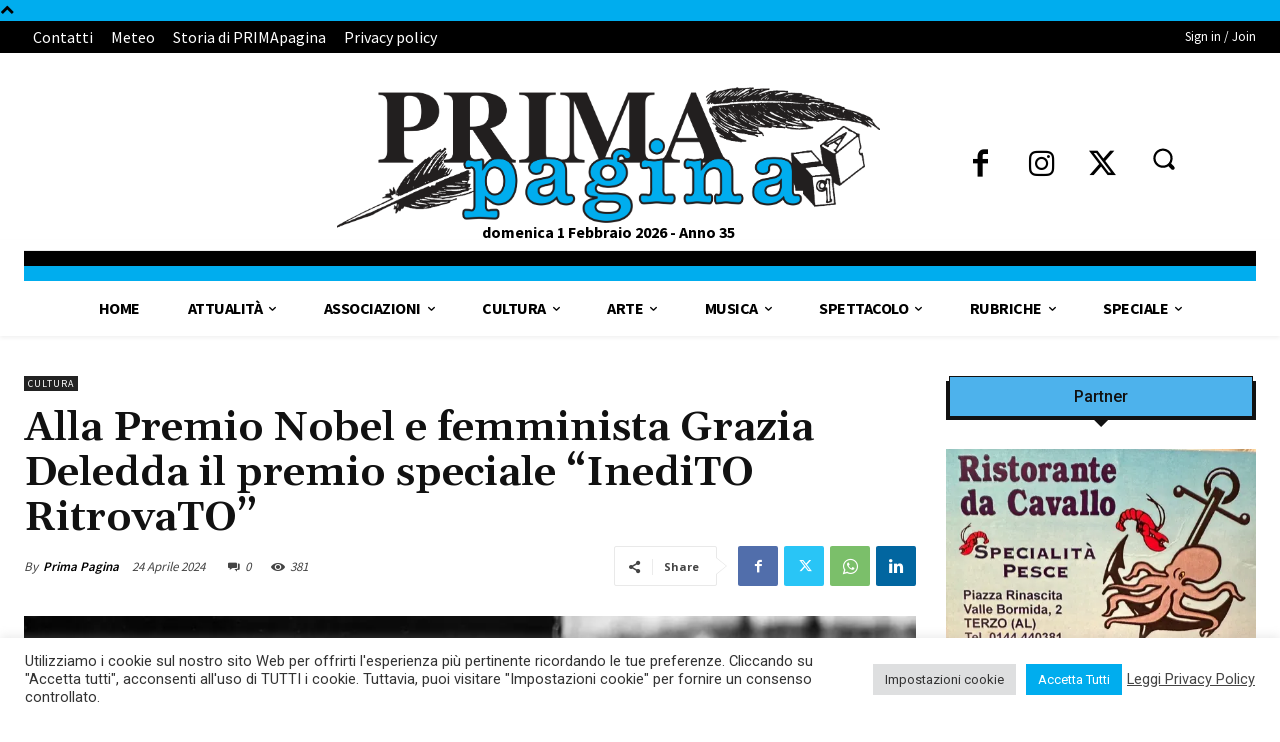

--- FILE ---
content_type: text/html; charset=utf-8
request_url: https://www.google.com/recaptcha/api2/anchor?ar=1&k=6Ldz-s4UAAAAAJZ8W9G8B65gi9XaWIJt6KSx30GA&co=aHR0cHM6Ly93d3cucHJpbWEtcGFnaW5hLmNvbTo0NDM.&hl=en&v=N67nZn4AqZkNcbeMu4prBgzg&size=invisible&anchor-ms=20000&execute-ms=30000&cb=t4ciajvjmmog
body_size: 48624
content:
<!DOCTYPE HTML><html dir="ltr" lang="en"><head><meta http-equiv="Content-Type" content="text/html; charset=UTF-8">
<meta http-equiv="X-UA-Compatible" content="IE=edge">
<title>reCAPTCHA</title>
<style type="text/css">
/* cyrillic-ext */
@font-face {
  font-family: 'Roboto';
  font-style: normal;
  font-weight: 400;
  font-stretch: 100%;
  src: url(//fonts.gstatic.com/s/roboto/v48/KFO7CnqEu92Fr1ME7kSn66aGLdTylUAMa3GUBHMdazTgWw.woff2) format('woff2');
  unicode-range: U+0460-052F, U+1C80-1C8A, U+20B4, U+2DE0-2DFF, U+A640-A69F, U+FE2E-FE2F;
}
/* cyrillic */
@font-face {
  font-family: 'Roboto';
  font-style: normal;
  font-weight: 400;
  font-stretch: 100%;
  src: url(//fonts.gstatic.com/s/roboto/v48/KFO7CnqEu92Fr1ME7kSn66aGLdTylUAMa3iUBHMdazTgWw.woff2) format('woff2');
  unicode-range: U+0301, U+0400-045F, U+0490-0491, U+04B0-04B1, U+2116;
}
/* greek-ext */
@font-face {
  font-family: 'Roboto';
  font-style: normal;
  font-weight: 400;
  font-stretch: 100%;
  src: url(//fonts.gstatic.com/s/roboto/v48/KFO7CnqEu92Fr1ME7kSn66aGLdTylUAMa3CUBHMdazTgWw.woff2) format('woff2');
  unicode-range: U+1F00-1FFF;
}
/* greek */
@font-face {
  font-family: 'Roboto';
  font-style: normal;
  font-weight: 400;
  font-stretch: 100%;
  src: url(//fonts.gstatic.com/s/roboto/v48/KFO7CnqEu92Fr1ME7kSn66aGLdTylUAMa3-UBHMdazTgWw.woff2) format('woff2');
  unicode-range: U+0370-0377, U+037A-037F, U+0384-038A, U+038C, U+038E-03A1, U+03A3-03FF;
}
/* math */
@font-face {
  font-family: 'Roboto';
  font-style: normal;
  font-weight: 400;
  font-stretch: 100%;
  src: url(//fonts.gstatic.com/s/roboto/v48/KFO7CnqEu92Fr1ME7kSn66aGLdTylUAMawCUBHMdazTgWw.woff2) format('woff2');
  unicode-range: U+0302-0303, U+0305, U+0307-0308, U+0310, U+0312, U+0315, U+031A, U+0326-0327, U+032C, U+032F-0330, U+0332-0333, U+0338, U+033A, U+0346, U+034D, U+0391-03A1, U+03A3-03A9, U+03B1-03C9, U+03D1, U+03D5-03D6, U+03F0-03F1, U+03F4-03F5, U+2016-2017, U+2034-2038, U+203C, U+2040, U+2043, U+2047, U+2050, U+2057, U+205F, U+2070-2071, U+2074-208E, U+2090-209C, U+20D0-20DC, U+20E1, U+20E5-20EF, U+2100-2112, U+2114-2115, U+2117-2121, U+2123-214F, U+2190, U+2192, U+2194-21AE, U+21B0-21E5, U+21F1-21F2, U+21F4-2211, U+2213-2214, U+2216-22FF, U+2308-230B, U+2310, U+2319, U+231C-2321, U+2336-237A, U+237C, U+2395, U+239B-23B7, U+23D0, U+23DC-23E1, U+2474-2475, U+25AF, U+25B3, U+25B7, U+25BD, U+25C1, U+25CA, U+25CC, U+25FB, U+266D-266F, U+27C0-27FF, U+2900-2AFF, U+2B0E-2B11, U+2B30-2B4C, U+2BFE, U+3030, U+FF5B, U+FF5D, U+1D400-1D7FF, U+1EE00-1EEFF;
}
/* symbols */
@font-face {
  font-family: 'Roboto';
  font-style: normal;
  font-weight: 400;
  font-stretch: 100%;
  src: url(//fonts.gstatic.com/s/roboto/v48/KFO7CnqEu92Fr1ME7kSn66aGLdTylUAMaxKUBHMdazTgWw.woff2) format('woff2');
  unicode-range: U+0001-000C, U+000E-001F, U+007F-009F, U+20DD-20E0, U+20E2-20E4, U+2150-218F, U+2190, U+2192, U+2194-2199, U+21AF, U+21E6-21F0, U+21F3, U+2218-2219, U+2299, U+22C4-22C6, U+2300-243F, U+2440-244A, U+2460-24FF, U+25A0-27BF, U+2800-28FF, U+2921-2922, U+2981, U+29BF, U+29EB, U+2B00-2BFF, U+4DC0-4DFF, U+FFF9-FFFB, U+10140-1018E, U+10190-1019C, U+101A0, U+101D0-101FD, U+102E0-102FB, U+10E60-10E7E, U+1D2C0-1D2D3, U+1D2E0-1D37F, U+1F000-1F0FF, U+1F100-1F1AD, U+1F1E6-1F1FF, U+1F30D-1F30F, U+1F315, U+1F31C, U+1F31E, U+1F320-1F32C, U+1F336, U+1F378, U+1F37D, U+1F382, U+1F393-1F39F, U+1F3A7-1F3A8, U+1F3AC-1F3AF, U+1F3C2, U+1F3C4-1F3C6, U+1F3CA-1F3CE, U+1F3D4-1F3E0, U+1F3ED, U+1F3F1-1F3F3, U+1F3F5-1F3F7, U+1F408, U+1F415, U+1F41F, U+1F426, U+1F43F, U+1F441-1F442, U+1F444, U+1F446-1F449, U+1F44C-1F44E, U+1F453, U+1F46A, U+1F47D, U+1F4A3, U+1F4B0, U+1F4B3, U+1F4B9, U+1F4BB, U+1F4BF, U+1F4C8-1F4CB, U+1F4D6, U+1F4DA, U+1F4DF, U+1F4E3-1F4E6, U+1F4EA-1F4ED, U+1F4F7, U+1F4F9-1F4FB, U+1F4FD-1F4FE, U+1F503, U+1F507-1F50B, U+1F50D, U+1F512-1F513, U+1F53E-1F54A, U+1F54F-1F5FA, U+1F610, U+1F650-1F67F, U+1F687, U+1F68D, U+1F691, U+1F694, U+1F698, U+1F6AD, U+1F6B2, U+1F6B9-1F6BA, U+1F6BC, U+1F6C6-1F6CF, U+1F6D3-1F6D7, U+1F6E0-1F6EA, U+1F6F0-1F6F3, U+1F6F7-1F6FC, U+1F700-1F7FF, U+1F800-1F80B, U+1F810-1F847, U+1F850-1F859, U+1F860-1F887, U+1F890-1F8AD, U+1F8B0-1F8BB, U+1F8C0-1F8C1, U+1F900-1F90B, U+1F93B, U+1F946, U+1F984, U+1F996, U+1F9E9, U+1FA00-1FA6F, U+1FA70-1FA7C, U+1FA80-1FA89, U+1FA8F-1FAC6, U+1FACE-1FADC, U+1FADF-1FAE9, U+1FAF0-1FAF8, U+1FB00-1FBFF;
}
/* vietnamese */
@font-face {
  font-family: 'Roboto';
  font-style: normal;
  font-weight: 400;
  font-stretch: 100%;
  src: url(//fonts.gstatic.com/s/roboto/v48/KFO7CnqEu92Fr1ME7kSn66aGLdTylUAMa3OUBHMdazTgWw.woff2) format('woff2');
  unicode-range: U+0102-0103, U+0110-0111, U+0128-0129, U+0168-0169, U+01A0-01A1, U+01AF-01B0, U+0300-0301, U+0303-0304, U+0308-0309, U+0323, U+0329, U+1EA0-1EF9, U+20AB;
}
/* latin-ext */
@font-face {
  font-family: 'Roboto';
  font-style: normal;
  font-weight: 400;
  font-stretch: 100%;
  src: url(//fonts.gstatic.com/s/roboto/v48/KFO7CnqEu92Fr1ME7kSn66aGLdTylUAMa3KUBHMdazTgWw.woff2) format('woff2');
  unicode-range: U+0100-02BA, U+02BD-02C5, U+02C7-02CC, U+02CE-02D7, U+02DD-02FF, U+0304, U+0308, U+0329, U+1D00-1DBF, U+1E00-1E9F, U+1EF2-1EFF, U+2020, U+20A0-20AB, U+20AD-20C0, U+2113, U+2C60-2C7F, U+A720-A7FF;
}
/* latin */
@font-face {
  font-family: 'Roboto';
  font-style: normal;
  font-weight: 400;
  font-stretch: 100%;
  src: url(//fonts.gstatic.com/s/roboto/v48/KFO7CnqEu92Fr1ME7kSn66aGLdTylUAMa3yUBHMdazQ.woff2) format('woff2');
  unicode-range: U+0000-00FF, U+0131, U+0152-0153, U+02BB-02BC, U+02C6, U+02DA, U+02DC, U+0304, U+0308, U+0329, U+2000-206F, U+20AC, U+2122, U+2191, U+2193, U+2212, U+2215, U+FEFF, U+FFFD;
}
/* cyrillic-ext */
@font-face {
  font-family: 'Roboto';
  font-style: normal;
  font-weight: 500;
  font-stretch: 100%;
  src: url(//fonts.gstatic.com/s/roboto/v48/KFO7CnqEu92Fr1ME7kSn66aGLdTylUAMa3GUBHMdazTgWw.woff2) format('woff2');
  unicode-range: U+0460-052F, U+1C80-1C8A, U+20B4, U+2DE0-2DFF, U+A640-A69F, U+FE2E-FE2F;
}
/* cyrillic */
@font-face {
  font-family: 'Roboto';
  font-style: normal;
  font-weight: 500;
  font-stretch: 100%;
  src: url(//fonts.gstatic.com/s/roboto/v48/KFO7CnqEu92Fr1ME7kSn66aGLdTylUAMa3iUBHMdazTgWw.woff2) format('woff2');
  unicode-range: U+0301, U+0400-045F, U+0490-0491, U+04B0-04B1, U+2116;
}
/* greek-ext */
@font-face {
  font-family: 'Roboto';
  font-style: normal;
  font-weight: 500;
  font-stretch: 100%;
  src: url(//fonts.gstatic.com/s/roboto/v48/KFO7CnqEu92Fr1ME7kSn66aGLdTylUAMa3CUBHMdazTgWw.woff2) format('woff2');
  unicode-range: U+1F00-1FFF;
}
/* greek */
@font-face {
  font-family: 'Roboto';
  font-style: normal;
  font-weight: 500;
  font-stretch: 100%;
  src: url(//fonts.gstatic.com/s/roboto/v48/KFO7CnqEu92Fr1ME7kSn66aGLdTylUAMa3-UBHMdazTgWw.woff2) format('woff2');
  unicode-range: U+0370-0377, U+037A-037F, U+0384-038A, U+038C, U+038E-03A1, U+03A3-03FF;
}
/* math */
@font-face {
  font-family: 'Roboto';
  font-style: normal;
  font-weight: 500;
  font-stretch: 100%;
  src: url(//fonts.gstatic.com/s/roboto/v48/KFO7CnqEu92Fr1ME7kSn66aGLdTylUAMawCUBHMdazTgWw.woff2) format('woff2');
  unicode-range: U+0302-0303, U+0305, U+0307-0308, U+0310, U+0312, U+0315, U+031A, U+0326-0327, U+032C, U+032F-0330, U+0332-0333, U+0338, U+033A, U+0346, U+034D, U+0391-03A1, U+03A3-03A9, U+03B1-03C9, U+03D1, U+03D5-03D6, U+03F0-03F1, U+03F4-03F5, U+2016-2017, U+2034-2038, U+203C, U+2040, U+2043, U+2047, U+2050, U+2057, U+205F, U+2070-2071, U+2074-208E, U+2090-209C, U+20D0-20DC, U+20E1, U+20E5-20EF, U+2100-2112, U+2114-2115, U+2117-2121, U+2123-214F, U+2190, U+2192, U+2194-21AE, U+21B0-21E5, U+21F1-21F2, U+21F4-2211, U+2213-2214, U+2216-22FF, U+2308-230B, U+2310, U+2319, U+231C-2321, U+2336-237A, U+237C, U+2395, U+239B-23B7, U+23D0, U+23DC-23E1, U+2474-2475, U+25AF, U+25B3, U+25B7, U+25BD, U+25C1, U+25CA, U+25CC, U+25FB, U+266D-266F, U+27C0-27FF, U+2900-2AFF, U+2B0E-2B11, U+2B30-2B4C, U+2BFE, U+3030, U+FF5B, U+FF5D, U+1D400-1D7FF, U+1EE00-1EEFF;
}
/* symbols */
@font-face {
  font-family: 'Roboto';
  font-style: normal;
  font-weight: 500;
  font-stretch: 100%;
  src: url(//fonts.gstatic.com/s/roboto/v48/KFO7CnqEu92Fr1ME7kSn66aGLdTylUAMaxKUBHMdazTgWw.woff2) format('woff2');
  unicode-range: U+0001-000C, U+000E-001F, U+007F-009F, U+20DD-20E0, U+20E2-20E4, U+2150-218F, U+2190, U+2192, U+2194-2199, U+21AF, U+21E6-21F0, U+21F3, U+2218-2219, U+2299, U+22C4-22C6, U+2300-243F, U+2440-244A, U+2460-24FF, U+25A0-27BF, U+2800-28FF, U+2921-2922, U+2981, U+29BF, U+29EB, U+2B00-2BFF, U+4DC0-4DFF, U+FFF9-FFFB, U+10140-1018E, U+10190-1019C, U+101A0, U+101D0-101FD, U+102E0-102FB, U+10E60-10E7E, U+1D2C0-1D2D3, U+1D2E0-1D37F, U+1F000-1F0FF, U+1F100-1F1AD, U+1F1E6-1F1FF, U+1F30D-1F30F, U+1F315, U+1F31C, U+1F31E, U+1F320-1F32C, U+1F336, U+1F378, U+1F37D, U+1F382, U+1F393-1F39F, U+1F3A7-1F3A8, U+1F3AC-1F3AF, U+1F3C2, U+1F3C4-1F3C6, U+1F3CA-1F3CE, U+1F3D4-1F3E0, U+1F3ED, U+1F3F1-1F3F3, U+1F3F5-1F3F7, U+1F408, U+1F415, U+1F41F, U+1F426, U+1F43F, U+1F441-1F442, U+1F444, U+1F446-1F449, U+1F44C-1F44E, U+1F453, U+1F46A, U+1F47D, U+1F4A3, U+1F4B0, U+1F4B3, U+1F4B9, U+1F4BB, U+1F4BF, U+1F4C8-1F4CB, U+1F4D6, U+1F4DA, U+1F4DF, U+1F4E3-1F4E6, U+1F4EA-1F4ED, U+1F4F7, U+1F4F9-1F4FB, U+1F4FD-1F4FE, U+1F503, U+1F507-1F50B, U+1F50D, U+1F512-1F513, U+1F53E-1F54A, U+1F54F-1F5FA, U+1F610, U+1F650-1F67F, U+1F687, U+1F68D, U+1F691, U+1F694, U+1F698, U+1F6AD, U+1F6B2, U+1F6B9-1F6BA, U+1F6BC, U+1F6C6-1F6CF, U+1F6D3-1F6D7, U+1F6E0-1F6EA, U+1F6F0-1F6F3, U+1F6F7-1F6FC, U+1F700-1F7FF, U+1F800-1F80B, U+1F810-1F847, U+1F850-1F859, U+1F860-1F887, U+1F890-1F8AD, U+1F8B0-1F8BB, U+1F8C0-1F8C1, U+1F900-1F90B, U+1F93B, U+1F946, U+1F984, U+1F996, U+1F9E9, U+1FA00-1FA6F, U+1FA70-1FA7C, U+1FA80-1FA89, U+1FA8F-1FAC6, U+1FACE-1FADC, U+1FADF-1FAE9, U+1FAF0-1FAF8, U+1FB00-1FBFF;
}
/* vietnamese */
@font-face {
  font-family: 'Roboto';
  font-style: normal;
  font-weight: 500;
  font-stretch: 100%;
  src: url(//fonts.gstatic.com/s/roboto/v48/KFO7CnqEu92Fr1ME7kSn66aGLdTylUAMa3OUBHMdazTgWw.woff2) format('woff2');
  unicode-range: U+0102-0103, U+0110-0111, U+0128-0129, U+0168-0169, U+01A0-01A1, U+01AF-01B0, U+0300-0301, U+0303-0304, U+0308-0309, U+0323, U+0329, U+1EA0-1EF9, U+20AB;
}
/* latin-ext */
@font-face {
  font-family: 'Roboto';
  font-style: normal;
  font-weight: 500;
  font-stretch: 100%;
  src: url(//fonts.gstatic.com/s/roboto/v48/KFO7CnqEu92Fr1ME7kSn66aGLdTylUAMa3KUBHMdazTgWw.woff2) format('woff2');
  unicode-range: U+0100-02BA, U+02BD-02C5, U+02C7-02CC, U+02CE-02D7, U+02DD-02FF, U+0304, U+0308, U+0329, U+1D00-1DBF, U+1E00-1E9F, U+1EF2-1EFF, U+2020, U+20A0-20AB, U+20AD-20C0, U+2113, U+2C60-2C7F, U+A720-A7FF;
}
/* latin */
@font-face {
  font-family: 'Roboto';
  font-style: normal;
  font-weight: 500;
  font-stretch: 100%;
  src: url(//fonts.gstatic.com/s/roboto/v48/KFO7CnqEu92Fr1ME7kSn66aGLdTylUAMa3yUBHMdazQ.woff2) format('woff2');
  unicode-range: U+0000-00FF, U+0131, U+0152-0153, U+02BB-02BC, U+02C6, U+02DA, U+02DC, U+0304, U+0308, U+0329, U+2000-206F, U+20AC, U+2122, U+2191, U+2193, U+2212, U+2215, U+FEFF, U+FFFD;
}
/* cyrillic-ext */
@font-face {
  font-family: 'Roboto';
  font-style: normal;
  font-weight: 900;
  font-stretch: 100%;
  src: url(//fonts.gstatic.com/s/roboto/v48/KFO7CnqEu92Fr1ME7kSn66aGLdTylUAMa3GUBHMdazTgWw.woff2) format('woff2');
  unicode-range: U+0460-052F, U+1C80-1C8A, U+20B4, U+2DE0-2DFF, U+A640-A69F, U+FE2E-FE2F;
}
/* cyrillic */
@font-face {
  font-family: 'Roboto';
  font-style: normal;
  font-weight: 900;
  font-stretch: 100%;
  src: url(//fonts.gstatic.com/s/roboto/v48/KFO7CnqEu92Fr1ME7kSn66aGLdTylUAMa3iUBHMdazTgWw.woff2) format('woff2');
  unicode-range: U+0301, U+0400-045F, U+0490-0491, U+04B0-04B1, U+2116;
}
/* greek-ext */
@font-face {
  font-family: 'Roboto';
  font-style: normal;
  font-weight: 900;
  font-stretch: 100%;
  src: url(//fonts.gstatic.com/s/roboto/v48/KFO7CnqEu92Fr1ME7kSn66aGLdTylUAMa3CUBHMdazTgWw.woff2) format('woff2');
  unicode-range: U+1F00-1FFF;
}
/* greek */
@font-face {
  font-family: 'Roboto';
  font-style: normal;
  font-weight: 900;
  font-stretch: 100%;
  src: url(//fonts.gstatic.com/s/roboto/v48/KFO7CnqEu92Fr1ME7kSn66aGLdTylUAMa3-UBHMdazTgWw.woff2) format('woff2');
  unicode-range: U+0370-0377, U+037A-037F, U+0384-038A, U+038C, U+038E-03A1, U+03A3-03FF;
}
/* math */
@font-face {
  font-family: 'Roboto';
  font-style: normal;
  font-weight: 900;
  font-stretch: 100%;
  src: url(//fonts.gstatic.com/s/roboto/v48/KFO7CnqEu92Fr1ME7kSn66aGLdTylUAMawCUBHMdazTgWw.woff2) format('woff2');
  unicode-range: U+0302-0303, U+0305, U+0307-0308, U+0310, U+0312, U+0315, U+031A, U+0326-0327, U+032C, U+032F-0330, U+0332-0333, U+0338, U+033A, U+0346, U+034D, U+0391-03A1, U+03A3-03A9, U+03B1-03C9, U+03D1, U+03D5-03D6, U+03F0-03F1, U+03F4-03F5, U+2016-2017, U+2034-2038, U+203C, U+2040, U+2043, U+2047, U+2050, U+2057, U+205F, U+2070-2071, U+2074-208E, U+2090-209C, U+20D0-20DC, U+20E1, U+20E5-20EF, U+2100-2112, U+2114-2115, U+2117-2121, U+2123-214F, U+2190, U+2192, U+2194-21AE, U+21B0-21E5, U+21F1-21F2, U+21F4-2211, U+2213-2214, U+2216-22FF, U+2308-230B, U+2310, U+2319, U+231C-2321, U+2336-237A, U+237C, U+2395, U+239B-23B7, U+23D0, U+23DC-23E1, U+2474-2475, U+25AF, U+25B3, U+25B7, U+25BD, U+25C1, U+25CA, U+25CC, U+25FB, U+266D-266F, U+27C0-27FF, U+2900-2AFF, U+2B0E-2B11, U+2B30-2B4C, U+2BFE, U+3030, U+FF5B, U+FF5D, U+1D400-1D7FF, U+1EE00-1EEFF;
}
/* symbols */
@font-face {
  font-family: 'Roboto';
  font-style: normal;
  font-weight: 900;
  font-stretch: 100%;
  src: url(//fonts.gstatic.com/s/roboto/v48/KFO7CnqEu92Fr1ME7kSn66aGLdTylUAMaxKUBHMdazTgWw.woff2) format('woff2');
  unicode-range: U+0001-000C, U+000E-001F, U+007F-009F, U+20DD-20E0, U+20E2-20E4, U+2150-218F, U+2190, U+2192, U+2194-2199, U+21AF, U+21E6-21F0, U+21F3, U+2218-2219, U+2299, U+22C4-22C6, U+2300-243F, U+2440-244A, U+2460-24FF, U+25A0-27BF, U+2800-28FF, U+2921-2922, U+2981, U+29BF, U+29EB, U+2B00-2BFF, U+4DC0-4DFF, U+FFF9-FFFB, U+10140-1018E, U+10190-1019C, U+101A0, U+101D0-101FD, U+102E0-102FB, U+10E60-10E7E, U+1D2C0-1D2D3, U+1D2E0-1D37F, U+1F000-1F0FF, U+1F100-1F1AD, U+1F1E6-1F1FF, U+1F30D-1F30F, U+1F315, U+1F31C, U+1F31E, U+1F320-1F32C, U+1F336, U+1F378, U+1F37D, U+1F382, U+1F393-1F39F, U+1F3A7-1F3A8, U+1F3AC-1F3AF, U+1F3C2, U+1F3C4-1F3C6, U+1F3CA-1F3CE, U+1F3D4-1F3E0, U+1F3ED, U+1F3F1-1F3F3, U+1F3F5-1F3F7, U+1F408, U+1F415, U+1F41F, U+1F426, U+1F43F, U+1F441-1F442, U+1F444, U+1F446-1F449, U+1F44C-1F44E, U+1F453, U+1F46A, U+1F47D, U+1F4A3, U+1F4B0, U+1F4B3, U+1F4B9, U+1F4BB, U+1F4BF, U+1F4C8-1F4CB, U+1F4D6, U+1F4DA, U+1F4DF, U+1F4E3-1F4E6, U+1F4EA-1F4ED, U+1F4F7, U+1F4F9-1F4FB, U+1F4FD-1F4FE, U+1F503, U+1F507-1F50B, U+1F50D, U+1F512-1F513, U+1F53E-1F54A, U+1F54F-1F5FA, U+1F610, U+1F650-1F67F, U+1F687, U+1F68D, U+1F691, U+1F694, U+1F698, U+1F6AD, U+1F6B2, U+1F6B9-1F6BA, U+1F6BC, U+1F6C6-1F6CF, U+1F6D3-1F6D7, U+1F6E0-1F6EA, U+1F6F0-1F6F3, U+1F6F7-1F6FC, U+1F700-1F7FF, U+1F800-1F80B, U+1F810-1F847, U+1F850-1F859, U+1F860-1F887, U+1F890-1F8AD, U+1F8B0-1F8BB, U+1F8C0-1F8C1, U+1F900-1F90B, U+1F93B, U+1F946, U+1F984, U+1F996, U+1F9E9, U+1FA00-1FA6F, U+1FA70-1FA7C, U+1FA80-1FA89, U+1FA8F-1FAC6, U+1FACE-1FADC, U+1FADF-1FAE9, U+1FAF0-1FAF8, U+1FB00-1FBFF;
}
/* vietnamese */
@font-face {
  font-family: 'Roboto';
  font-style: normal;
  font-weight: 900;
  font-stretch: 100%;
  src: url(//fonts.gstatic.com/s/roboto/v48/KFO7CnqEu92Fr1ME7kSn66aGLdTylUAMa3OUBHMdazTgWw.woff2) format('woff2');
  unicode-range: U+0102-0103, U+0110-0111, U+0128-0129, U+0168-0169, U+01A0-01A1, U+01AF-01B0, U+0300-0301, U+0303-0304, U+0308-0309, U+0323, U+0329, U+1EA0-1EF9, U+20AB;
}
/* latin-ext */
@font-face {
  font-family: 'Roboto';
  font-style: normal;
  font-weight: 900;
  font-stretch: 100%;
  src: url(//fonts.gstatic.com/s/roboto/v48/KFO7CnqEu92Fr1ME7kSn66aGLdTylUAMa3KUBHMdazTgWw.woff2) format('woff2');
  unicode-range: U+0100-02BA, U+02BD-02C5, U+02C7-02CC, U+02CE-02D7, U+02DD-02FF, U+0304, U+0308, U+0329, U+1D00-1DBF, U+1E00-1E9F, U+1EF2-1EFF, U+2020, U+20A0-20AB, U+20AD-20C0, U+2113, U+2C60-2C7F, U+A720-A7FF;
}
/* latin */
@font-face {
  font-family: 'Roboto';
  font-style: normal;
  font-weight: 900;
  font-stretch: 100%;
  src: url(//fonts.gstatic.com/s/roboto/v48/KFO7CnqEu92Fr1ME7kSn66aGLdTylUAMa3yUBHMdazQ.woff2) format('woff2');
  unicode-range: U+0000-00FF, U+0131, U+0152-0153, U+02BB-02BC, U+02C6, U+02DA, U+02DC, U+0304, U+0308, U+0329, U+2000-206F, U+20AC, U+2122, U+2191, U+2193, U+2212, U+2215, U+FEFF, U+FFFD;
}

</style>
<link rel="stylesheet" type="text/css" href="https://www.gstatic.com/recaptcha/releases/N67nZn4AqZkNcbeMu4prBgzg/styles__ltr.css">
<script nonce="-YMtD2aBN5OvmNXiWKT8Zg" type="text/javascript">window['__recaptcha_api'] = 'https://www.google.com/recaptcha/api2/';</script>
<script type="text/javascript" src="https://www.gstatic.com/recaptcha/releases/N67nZn4AqZkNcbeMu4prBgzg/recaptcha__en.js" nonce="-YMtD2aBN5OvmNXiWKT8Zg">
      
    </script></head>
<body><div id="rc-anchor-alert" class="rc-anchor-alert"></div>
<input type="hidden" id="recaptcha-token" value="[base64]">
<script type="text/javascript" nonce="-YMtD2aBN5OvmNXiWKT8Zg">
      recaptcha.anchor.Main.init("[\x22ainput\x22,[\x22bgdata\x22,\x22\x22,\[base64]/[base64]/[base64]/ZyhXLGgpOnEoW04sMjEsbF0sVywwKSxoKSxmYWxzZSxmYWxzZSl9Y2F0Y2goayl7RygzNTgsVyk/[base64]/[base64]/[base64]/[base64]/[base64]/[base64]/[base64]/bmV3IEJbT10oRFswXSk6dz09Mj9uZXcgQltPXShEWzBdLERbMV0pOnc9PTM/bmV3IEJbT10oRFswXSxEWzFdLERbMl0pOnc9PTQ/[base64]/[base64]/[base64]/[base64]/[base64]\\u003d\x22,\[base64]\\u003d\\u003d\x22,\[base64]/DtcKBwox5NcO5TF7DgwwCwpBgw4pBBVIGwqrDkMOYw4IgDFVbDjHCg8KqNcK7c8OHw7ZlDTcfwoI8w5zCjksdw7rDs8K2FMO8EcKGAcKXXFDCqmpyU37DiMK0wr1QNsO/w6DDkcK/cH3CqwzDl8OKMMKJwpAFwqbChsODwo/DuMKRZcORw5bCr3EXaMORwp/Ck8OpCE/DnEMNA8OKGEZ0w4DDgMOkQ1LDrk45X8OAwqNtbE5XZAjDt8KAw7FVZcOZMXPCvyDDpcKdw6BpwpIgwqPDm0rDpXQNwqfCusKCwo5XAsKEU8O1ERjCksKFMG4XwqdGGEQjQmrChcKlwqUWQExUHsKqwrXCgGvDvsKew61Dw5dYwqTDrsKmHkkWc8OzKDPCoC/DksO3w4JGOkDCssKDR0vDpsKxw64cw5FtwotnBG3DvsOBDsKNV8KNVW5XwonDrkh3ES/CgVxrEsK+Ayp0wpHCosKIJXfDg8K6OcKbw4nCkcO8KcOzwpAuwpXDu8KfLcOSw5rCqcKSXMKxKWTCjjHCuhQgW8KZw6/DvcO0w6Fqw4IQFMKCw4hpCQ7DhA5+GsKIKsK3bD4tw4xoXMOBcsKewq7CuMKwwqFbUCDCvMOVwqrCqgbDoyPDn8O0OsK+wo7DrmHDp03DoVrCqGgmw64cUsOAw5jCh8OQw70Qwp/DlMOwaSNcw58tV8OnVT9ywq8dw43Co3dfdHrCpxTCvcK7w7heT8OZwrQNw5ZSw6zDocKFAV9/w63CsUQoX8KSPMKKacO7wrHClFQoP8KBwqTCv8K0KnlKw6rDgcKBwrBuVcOnw7fCqhMQZ1DDpBXDmcKXwpQKw7jDusKRwoXDtjTDlGHCnyDDhMO3wplQw4BnAMKQwqJOYQsIXcKtDXhrCcKEwrV1w6jDs0nDuV/DukvDocKTwo/CrjnDucKMwrXDkV/DsMOQw6PClWc1w7kdw5VPwpg/UE4nIsKDw5YrwpTDp8ODwrrDocOxMQjCoMKdXj0OQcKpdcOSesKrw5lBCMKOwo0ESxDDj8KmwprCrz55wqLDhALDvBrCrRofDH1twp/Dq0vChsK4GcOcwqI1OMKSYsO4wrXCpmdbE1I/[base64]/DgxfCgkjCiFMhRGQlw6Y7XMO5w7pwwqgDHktTBsKJYH3Cs8OWAnAHwpPDvH7Cv0zDoSHChUE9ZG0Dw51kw6bDgnLChkDDrcOmwrE/w47CkFxxSxduwo/Dvk4YM2VPWjPDj8O3w4Mtw68IwoNLb8KrPsKgwp0awqQ3Hl3Dn8OJwq1Nw67Di24rwpEOM8Kvw4jDk8OWYcKBPQbDqcKZwoHCrCxtSEALwrwbSsK6P8KScw/Cs8Omw43DrsORLcOVDHMLNUdiwo/CnR4yw6rDi2TCtlIcwqrCl8Olw5HDmhnDnsK3PGMwE8KTw6DDindDwoHDkcO+wrXDnsKzOBPCqExqJQFCXDHDrF/Cv1LDuXQSwoAXw4vDgsOtalYPw7HDqcOtw6AAZ1/Dq8KpcMOHb8OLM8KSwr1dOG8Vw55uw63DrnzDkMKsXsKxw47DrcK8w5/[base64]/[base64]/BMKbUB1eZXA/wrLCizRvw6HCo8OSQsOjw6rDnlN+w4hEacKfwoYqPhRgUTDCqVjCqk1xaMO+w7dcY8OUwoF/egvDjl01w5XCucKAKsK5fcKvB8OVwp3Cr8Ktw61iwrRuRcOhfWHDhU43w67DojfDtDAJw50BH8OywpRqwoXDlsOMwpt3fTUjwrnDscOgbk/Ch8KVWsKUw7M8w7kPMMOcX8ORLMK1w4QKUsO0ShfCpnonZls+wp7Dh0oEwrjDncKjdsOPUcOiwqzDs8OgNW3CisOMDGBow6nCj8Owd8KpOHbDgsK/BDHCvMKHwoI+w4RWwrfCnMKvZEJfEsOKQHDCu29wI8KeShHCqsKqwrliYwPCi0XCq1vCthXDrm4Yw5FfwpTCnHTCvgRaU8OcWwp6w6PCtsKSIFXClBDCu8OOw5Yvwo49w58aSiXCihrCqcOew59cwrU3Yysmw5U8CsOcTMORT8O0wrdGw7bDqAMdwo/DvcKBRTrCtcKMw7ZKwpbClcO/[base64]/CisOow6/ChMOVT8KBYx0qwqc2w689ZcKHw7taJDRqw7dMaA8TKsORw67CscOwVMODworDqBLDjRjCohPCsTtSCsKbw58gwqk8w7Qfwot9wqbCuhPCllx/OyZPVj7Du8ODWMOub1XCocKxw5wyOBsVIMO/wok3D2AXwpM1OcKnwq8yKC7DqUXCncKcwplMcsKjHMKVwprCtsKgwpg/C8KrS8OrRsKQw6RHV8OcBhYCGcK3LU3DisOnw7JuKsOlJQPDksKOwoHDj8KgwrV/dBB4DxAYwoDCoCEEw7UeOiXDvSDCmsKuM8OFw7TDigRCUXrCgGLDqh/Dr8OTNMKqw5/DuyLClRDDv8OZQHUWSMO7CsKXa2E5JRJ/[base64]/Dj8ODw4U7w6xYwpZtwpEmb1BMSHrDhMOEw6k/R1fDt8O9XsO+w7vDnMO1Y8KxQgDCjH7CtDx3w7XCmcOcKAzChMOEYsKPwoAtw57DvyEPw6pHKWNWwpbDpHvCrcOMHMODwp7CgsOtw4TCoULDn8ODUMKrwrdqwo7DoMKTwovCkcKWY8O/W397EsKHb3nCtQ/Cu8KFbsOLwrvDnMK/IAEMwpHCiMKVwqocw5zCpBnDjMOFw63Dm8Oiw6HCg8Otw6sfHQJnMh7Dgmg0w45/[base64]/DocO2w4YwwofDl8K4McOtQiNff8OQwq8xFRnDlcK0P8KXwo/ChVBMMMOFwq4tYsKuw70WXwlIwppbw5fDhU5jcsOkw6/DscOkGMO0w7Rmwp1LwqFnw6Z3KDtUwqnCgcOZbgTCoj0vUMOWNMO/N8Knw7UvCRLDnMOuw7vCsMK7w73DphPCmg7DrCLDlG/CkBjCpMO1wqHDrHjCvkt2b8KzworChALCoWnDgEd7w4AVwqPDgMK2w6jDtR4OecOrw6zDscKof8OJwqnCpMKNwo3CuwNWw4JpwrNow59ywofCsS1Cw7lZKVjDksOoFxPDvxnDtcOJR8KRw4B/wpBFMsOywr3Ch8OuI37DrCAFJyfDkjR3wpIYwpnDuEYvGn7CqUobAMKka0Blw4RdPjh0wrHDoMKHKGc/wqt5wpdsw4N1MsOXdMKEw5LDmcKqwp/Dq8OTw5lOw4XCihhRwrnDnAjClcKteDnCpHTDisOgDMOwCQREw5ESw68MF1fCkll/wrw/[base64]/Gw7DlcKCfyrDncOmw6PDlsKCZSknJ8OVwqrDlEoTcgwRwrUOJ0/Dp3bDhgVCS8O4w5MPw7jDtlnDgwfCvzfDlBfCixfCsMOgdcKwXn08w7QARC1rwogaw7wlVcKLFiEraws/[base64]/QQgfL8OzAsKtwpQGL1jDkC7DgMKVYH0yFcKVG25YwpgEw5PDrMOPw4fCvcK2U8KkVMOIV1vCmsKbB8K1wq/CpsO6WcKowovCgXfCpFTDszDCtwQNLcOvAsO/RGDDlMKJMQEOwp3Cm2PClmdWw5jDh8KOw7EPwq/ClMOAF8OQFMOEN8KcwpMaITzChUhfcC7Cj8OyeDETAMKBwq9VwpM3bcOmw55Fw50Lwr5rccO+PsK+w5N/UWxOw5J2woPCmcOdb8O3ST/[base64]/CogPCgU/ChsKcwpbCgMOualJpHFfDtVc7NCR+KcOPw63CrmpwTERTFiPCv8K4eMOpRMO6C8K8LcOHwrdbORvDo8K/I1XDvsKRwpotNcOHw6ppwr/[base64]/Dl8K6w5fDrMOpU8OsDj02bA4nw7jChFtnwpDDncKpwotowpBOwoTCpCHDnMOESMKsw7RGdQlbEcO2wrNUw5/CkMKtw5FhU8KvRsO3SE/CscK4wq3Dk1TCpcKDI8OdRMOyNxthZBQjwoBww6wVw6HDhR3Dsh9sGcKvYibDqiwBH8Ovwr7CgWhNwrnCkENtWG3DhlTDnTxqw6RlGMOqRB5Uw7UoIBZGwqDCm1bDtcOfw5IRBMOeBsOTOMKJw6kxK8Kyw6jDg8OUIsKBw6PCssOaOXjDiMKOw5MFOU/DoRfDn18rKcOQZAkhw4XCsE7Cq8OdLDbCqB9mwpJFwpHCsMOSwr3CtsOnKCnCglLDuMKWw47ChMObWMOxw54ewpDCpMKEDEIiTT9OAsKJwqnCj07DgEXCjCUZwqsZwoXCkcONIMKTGS/Dsg8VZcK5woHCpV5wS3Y8wqvCpBd9woRzT2TDuCrCg3k1KMKpw4/Dp8KZwrswHnTDtsOUwqbCsMOrCsOeSMO5dMO7w6PDlkbDuATCq8OvSsOeMwDDrzppLMOPwq8WNsOFwoYpN8Kaw4x3wr5ZDcOxwq3DnMOdViBxw7HDicKgJBLDulXCqMOiJBfDpRpAAlxTw6/Djm7DkhHCqiwBcwzDhA7Cgh9MYihww4/DssObcx3DjEFUSAFtbcOBwpvDo1JAw6UCw50Uw7R+wpLCrMOQNAvCk8K9w4UwwrvDgU4XwrlzKUgoZ1LCuUzCnmsmw7kDW8O1HiUpw6PCl8O5wpHDp2UvK8Oaw61jTFQPwozDpcKvwo/[base64]/CgMOOw5vCqn/Drl7DpcOvFAhGw6c0w70yXgItc2gKLDhBJcKeAMOxKMK+wpDCpwPCtMO6w4YPQDN2J13CqDcMw4PCrsO2w5DDp2hawqDCpnNwwo7Cpl1tw4MSN8KcwpE3Z8KXw7I1XjwMw4XDv1p/BmtzQcKvw6sEbCwteMKxRTDDu8KJLE/Ci8KrRMODKnTCnMKTw7daF8Kbw7ZKwonDqzZFw6jCvSnDtgXDgMKNwoLCkHVVJMOBwp06LgPDlMKpETJmw5YuXsOQEQRpVMOmwq00X8KPw6/[base64]/ClRQcBcO5w4wuw7/CilrCj0HDiRAVwrl/YHXCslbDiB02wpLDscOWZC5jw69IBhfCgsOHw6jCsjPDhmDDiR3CsMOlwqFsw6I8w7PCtjLCicK/ecKBw7UTZTdgw5gKwph+dlNzTcOSw596woDDqS8lwrzCm2fCvXzCvnZDwqXCuMK0wqfDszVhwpI9wqsyD8OTwqnCpcOkwrbCh8KnWn8OwpHCvMKWS2rDlcOhw4pQw6jDosKHwpJDdE7Cj8KqHA/CvsK9wo1aci59w5ZkHcOFw7XCucOVOVo4wpYcdsOgwo50BztgwqZmdW3CssKnfz/[base64]/[base64]/CksK6VcOCwpHDnwNbKlTCqTvCt8OYwq5+wrjDl8OawrDDrSTDgcK/[base64]/CvcKgAnJew4LDmC3CkQnDh8KrwqrCvMK6w4swwpJ+JGHDtmdewqXCksKlL8Kewp/Cu8Knwr8+CsOHAsKEwqdEw5wHThkpYTfDscKbw5/CogXCnkfDsUTDiDMTXlkScgHCq8KHdGU9w7fCgsKdwr5nB8OMwqwTZirCu2ECw5DCm8OTw5DDpU0nTUjClzdZwqsQE8Oow4XCl2/DssOTw7UYwpADwrxMw6giw6jDtMODw5zDvcObacKCwpRJw5HCsHpcesO9BcK/w7fDq8Kiw5jCgsKKfsKpw7PCrzMQwoRgwpANXRDDqQLDqxtkSDgJw4pXKsO5KcK1w45JEcK8EMOVYCcqw7DCsMKcw5rDhk3Dvy/Dvlhnw4JowoNHwpzChwl6wr3CmkwCPcOEw6Bswp3Cp8OAw4RpwpJ/O8K0BRfDnHZtYsKdaCJ5wpnCucKlPsOZOUdyw6xyfsOPGsKEw7o2w7XCoMKHDjIkw5oQwp/CjjbCg8OCWsOvNCnDjcOEw5lWw70DwrLDpVrDohdWw4QUdRPClWdTO8OWw6vCol5bw53DjcOFbmcEw5PCn8OGw5/DgsO4WjxswrEGw5vCsCR7Ew7DkTbDosO5wonCsxxdGsKDBsOKwrfDjWrCrV/Cr8KoLHQWw7JuN3TDmMOTdsOhw6zCqW7Cp8Kkw5QOanNBw6LCrMOWwrYRw5vDkiHDrCzDmV8Zw4zDqMKcw7PDtMKZw6LCjX8WwqsfPsKaEkbClBTDgXYuwq4kf3s2WsKywrYUMG81PHXCjA3Dn8KDNcOERFjCgAYuw48dw6LCsl9tw6NNfBHCgsOFwp4yw4rDvMO/XQRAwq3DqMKZwq1HIMOywqltw7TDhsKPwrAYw6t8w6TCqMOpbynDsBbClMOKQUdOw4BkKGzDusKZEsKpw5VZw5ZFw63Dv8K/w5RGwofCnsOAw6XCrUd+QSnCjcKLwrnDiEthw4Rdw6DCiFVYwrPCuFjDhsKWw6hzw7/Dn8OCwpgOUcOqAMODwo7DisKvwolwUWIaw7pYw4PCij7ClhglZjgsGjbCssKvf8K4wr9HI8OiecK/[base64]/DpsOvwrXCnsKIwpltwrLDsjIIUm3DhxfCh0MhdCPDkyUYw5HCrg0LQsK7JGFXUsKCwofDlMOiw47DnV0XacK9LcKYN8Ocw7sBAsKBJsKTwr/DkWLCi8KPwpZ+wrfCiyBZKifCisKVwqVYAyMPw7Fgw68LHMKMw77Cm05Pw7cQb1HDlsKGw4sSw5vDtsOFHsKRew4ZDAd4DcO2wpHDkMKaeTJaw7IRw7zDpsODw5ENw4rCqysaw5PDqjPCj2jDqsKRwq9Uw6LCn8O7w6pbw5zCisO7wq/ChsOrTcO7GWbDmGIQwqzCosK0wrRkwrrDp8Olw4EpBjjDssOzw4pXwoRRwpXCriNYw6IWwrrDjEd/wrZrLFPCtsKAw4MsH3kIwrHCrMOSFUx1DsKAw587w4sYLQdVc8O8wpksFXtNfRkxwrtjfcODw4NTwpluw47Cv8Kdw5hIMsKwETLDsMOAw5/Ci8KMw5hdUcOdXsOfw6jCtzNJD8Khw57DtMKnwpkiwoDDsSIIWMKPXFQTP8KZw5kNPsOxWsOeJmPCuFVwP8K2SAXDu8OvFQLCiMKfw7fDtMK2FMOSwqXCkkTCvMO6wr/DlDPDoGfCvMO9EMKyw6kxEhV+w44wEQY+wpDCgMOPw7jDg8K7w4PDmMKEw7x5WMOVw73Dk8ODw4w3bz3DuGFrERk0wpwBwoRvw7LCqHjDhTgoVFDCnMOPSQjDkQ/[base64]/[base64]/DqcOYwrc9LFXDisKHesOTBWrDjHjCgcKJWwl8OzDCpMOawpgOwoUQF8KhVMO4worCt8OaWXViwpBreMOMJ8K6w6/Cvj1dMcOuwodrAQYbKMOCw4DCgTbDscOIw6TDmcKOw7DCoMO6PsKbRGwGeVPCrcKmw74WEMOaw6vCl3jCksOEw4fChsKpw6zDscOgw5nCgMKNwrQ7wohFwo7ClMK/WXvDjcKYLztrw50TJgUSw7TCn0HClUzClsOvw7EuWFrCnyt0w7XCiUDDksKDQsKvRcKxXhDCicOXUVrDi3IXSsK/dcORw74Zw69ZMAhHwrs/w6gtZsOAKsKKw5hVL8O1w6PChsKtMAlHw7hgw63DqB1yw5rDrcKzEDDDnMKBwp0VFcOIP8OpwqDDsMOJIMOoSSlWwpEFHcOMYcKyw5fDuAp/wqRMHHxlwonDrsKFBsOhwp0aw7jDscOuwp3CpyBDPcKER8O7LDXCu1zDtMOowojDoMKnwprDjcOhCl5/[base64]/wpk4w5oAXDd0dMOcXT3Ds8Orw6jCv8KpwrTDt8O2woLCkA7CicOENC/DvSMWK0JGwqbClsO3IsKHDsKKLn3CssKXw5AXTsO6JGJ9WMKHSsO9YDHCnmLDosOnwovCh8OZTcOewqbDnMKNw6/Dv24Gw6NHw5odPWoqWF9lwrDDin/DgSLChA3CvG/Dr2bDkCDDvcOKwoMwBUbDm0YzGsOewrccwpPDucKdwpcTw4UtBcOsMcORwrpqIsK0w6PCosKrw4c/w4Mww5kYwp9TMMOswplEPR7CgXkDw6TDhAPCtMOxwqQSNGrCviRuwqpiwqAvYMKSZcOcwoV4w6sUw5kJwptyIRHDmjTClQnDmndEw47DucKxS8O5w6nDvcKaw6HDlcKzwqnDgMOyw5DCqcOEH0F8e0RRwqfCjQhHMsKCesOKLsKAwpIzw7/[base64]/[base64]/DlMOmX8KbdSEdImtawobCmjR1w7DDqMO0FA5mw6DCjcOwwqllw4xaw5DCjmo0w5wfGWlOwrPDncOawq7ClWfChhdNLMOmIMOPwpPCtcO1wqB0QnBnfVxObcKZWcK8FMOTE1HCjcKIYMKIO8KewoTDhkLCqBktT2A4w4zDncOPDijCr8OmNGbCmsOmVgvDvSXDhn3DmV/Cp8K5w794wr/[base64]/CtsKNLcKAQsKIIHR1wplHw7UHYcO4woXCjMOJwqVgB8KYazEcw5gVw47Ck2/[base64]/CpDTCgMOcScK/FDHCli7Ck3PCs8OMJHZuwrnDlMKtw4JsVAdAwrbDuFPCg8OaYmHCmMKFw4vCvMKBw6/Cs8KcwrQQwr3Ch0vCgijCgl/DqcK4GxTDisKTD8OwT8OOLFdpw77CjELDgS4qw4LCjsKkwqJRLsO/AAFuHsKcw6QywqXCtsO9GcKEJCwmwoTDk17CrWdyAmLCjMOBwpBlw4ZzwrHCn1TCqMOpe8OVwp0nMcKmP8KIw7zDg0MWFsO/[base64]/FGgjLMOkw5fDlwzDlUN4RQvDhsOlfsO6wp7DkMK0w6fCiMK/w6DCryJhwppwB8K/asOaw7nCiD0AwqkZX8KaOsOEw4jDpMOPwoJaMcOTwo8QE8KTVBl5w7/CrcOtwofCjg8hUEprSsKuwoXDpiN5w74YVsK2woVFasKUw53DoUxJwoEkwoxzw5ogwpbDt0LCg8KgHCvCnFvCpcODHhnCh8KwWzXCnMOAQVoGw7HCvlfDv8OwcsOBWA3ClcOUw5LCr8K4w5/DilotLl1EEsKELntvwqF9XMOOwrJxCUk4w57Cpx1SPxx9wq/DhsKqBsKhw5tqw6Urw4d7wprCgUMjD2lTNGxcOEXCn8OwbSsEBWjDgjTCiwDDusOeYHgVZxMxQ8KSw5nDokdSJxYhw6zCsMOsHsOQw6QsRsK8M349AlDDpsKCOSzCrRNmU8Oiw5fCt8KuNsKuJcODCSHCscOEwr/DsCfDr2N8S8Knwr7DvMORw6J0w785w5vDhGnDvix9KMOnwqvCtsKCDDpxL8Kww4wXwoTDl0rCh8KFfUQPw7o/w6p6ScK8ZDo+WcO4e8Onw7XCuR1KwrUHwqXDjUpEwootw53CvMKoQ8Kpw6LCtihiw65oMDE7w7PDnsK3w7nDtMKGU0/Dl2LCksKbYAM3N2TCk8KSJMOoXjx1Ji5sFznDlsO3FlUjJ3hTwqTDjAzDo8Kvw5Rvw6zCkXchwpU6w592f1LDjsO+EcOWwq7CnMKeVcO6TcOOMC1OBwFdEgpnwrjClELCsX5wIVTDvcO+Gm/Dm8OaQE/DkxESbcKKVw3DicKiwozDimhBUcKVY8OywqMVw7PCr8OYRTQ+wrjCjsOdwqYvTAvDi8Ksw5xvw7vChsKTCsOuUCZ0wojCvMOOw4Fawp/[base64]/wrs/wo3DksOuwrwuNXvDuMOuwo3DpDh3w73DucK/GMKbw4TDhjXDlsOAwrLCpcK4wr7Dp8OEwrfCjXnDssO2w5lCTRBrwoTCn8Okw63DtwsUHB3CnSAfbsK/N8K6wozDlsK0wqsLwqVKPcORdC/DiQ3DgXbCvsKgFcODw75nLsOHQsK+wrDCrcOvNcONXcKIw6nCoUYwP8K0agHCk0XDv1/DukI2w7YOAQnDpMK4woXCvsKoAMKKW8K2QcKDPcKIXn8Ew7tHcRE/wqzCsMKSHn/DhcO5O8O7wod1wrB0QcO/[base64]/DtGzDkR7CtMKDwqzCp8KXwrfCpzlQPMODTzfDr8KLwo0qMWjCngbDtXvDtsOJwrvDssOjw6FAEUjCshTCk0JjBMK4wqDDqSPCrWbCsEZGHcO1woQXKDkQCMKbwpk0w4TCiMOPwp9SwpvDiSsawr/CvTTCk8KtwrMSQWLCpiHDvXXCujDDqcOmw4N0wp7Cs28lK8K0dQPDhTVyASrCrC3DncOAw6XCocOTwrTCvQ/[base64]/wpXDg8ORYQNFw5jCvFjCosOMc3fDm8OZYcOpwpzCmBzDjMOdDcO7ZlHDsnMTwp3DmsOUF8KOwq/CtMOww5HDuhILwpzCvwcMwp16w7BIwpbCgcO6LkLDhUhiZwkyYCRTb8KAwp1wJcKxw7xaw47CpsKjE8O0wrRsP3wbw7pvFwprw6QpM8KQIz0xwqfDscKmwrsUeMOnfcOWw7XCq8Kvwo5fwobDpsKqH8K8wo/Dv0TDji01JMKRNTzCl0fDjmIQa1jCgcK8wpY9w4VSVcO6ThvCi8O0w5rDg8OjRhnDmMOZwpkDwqFyC0RpF8O5WRdjwq/CusKhTi1qSX9BIMKSQMO4Wi3CoR08ZcKWEMOdQGNiw4rCosKXQsOKw6BmKUvDj14gakTDvcOFw7jDqyDCkyfCo0vCoMO9OThad8K8YQ9vwq8Zwp3Du8OKM8KGE8KbDnx1w7PCkioTecKNwofCr8OcGMOKw7LDmcKOGmguGMKFB8OywqTDoH/DrcKPLGTCkMObFhTDisOAFyg7wp5twp0MwqDDikvDh8O2w78IWMO4SsOYa8KeGsODZ8Oae8OkP8KywrYGwoMFwoJawqoERMOFZ3TDrcKFRCgoYCMFKsO2TsKbN8KuwpdTYGzCtXLCslbDvMOjw59yeBbDrsK+wrfCvcOKwqXCisOew7k7fMODORwmwr3Cl8OLYQ/DrXpFacO1PmPDh8OKwq1cFsKmwpB0w5/DgsOsDBcrwpnCtcKMEn8aw5zDogXDjGvDj8OTDcOoIXUqw5HDvjvDtTbDtBdiw4Z7DcO1wr7DshBZwoVEwo4URcO7woIsHibDkDDDm8KjwrVlLcKKwpVIw6tjw7l4w5dWwpkYw6HCkMKNCwPDiGQmwq9rwo/Dhw7CjnBaw58ewpNWw7A2w5/DriY+Y8KpVcOtw5DCuMOrw60/wrzDu8Oww5PDh3k2w6cjw4PDryzClCDDlQPCjX/CisOPw4HDnsOQG29iwrY5wovDhUzCgsKKwpXDvjxEAXHDrMK7Rl4lLsKaehg+wqbDuSPCs8KLFmnCi8KzN8OZw77Cv8ONw67CjsKUwpvCi3pCwooGH8OwwpETwqtUw5/CpVzDssKDaA7Cl8KScy/DoMKXe2xSU8O0VcKLwqfCmsOHw43CgV4iJ3HDhcKCwrU5wpPDkGbDpMKow4/Ds8KuwrUuw4HDsMKnRCPDiyNdAyDDry9aw5N/O1PDohbCsMKwZh/DisKswqIiAi9xBMOQKcK3w5PDssKRwrHCmnINUVXCs8OQOMKlw4wAOGfDh8Kdw6jDtUQgBw7DpsOLBcKhwoDCq3JzwpNgw53CjcKrVsKvw7HCrXPDig9Fw77Driphwq/CgcKvw6bChcKZfsO7wrnDmVPCl3nDnGRyw57CjW/CncK4D0gca8OWw6XDtSBLOhnDpsOAE8K7wqHDgHbCoMOqN8KHLEJOR8O3WMO4eCk8UcOZcsKawoTCiMKuwqDDjyxMw4p3w6DDqMOTCsKdd8ObDMOcO8OgYMKxw47DnWbChk/Dhy1TK8Knwp/[base64]/[base64]/[base64]/CkcOyaArDkwklwrJzDjwFw5HDrwHCqVRTEUoOw67DkTBmwqhMwpZnw5g/OcKkw43DoGbCtsOyw4DDrcOlw7AOIMO/wpkKw7sIwq8NZcKKeMOXwr/DhsKNwqvCmEfCvMOmwofCu8K/w69aYGsWwrbCokXDuMKGYFRJfcOvZw9Nw7zDpMOLw4XClhkewph8w7JEwp7DgMKKCFMJw77Dk8O8HcOzw49bOgDDp8OpUA03w61aYsKwwrzDmRHCglbDisOKBBDDpsKgwrfCp8OPQlHCucO2w7M+NmrCt8K2wrp6wrrCsApmdF/[base64]/DkMOGwplPXEZfwr3DtTbCvsK/F8OqZMKgwo/CgA9ZGgN9VznCo3DDpwvCtGLDvVQ+QQ0ga8KfWAzChGXCgmrDvsKQw6rDk8O/LcO5wpMWP8ONG8OVwozCp2XCiRUeCsKHwrgCM3VVYHonFsO+bTTDgsOOw58Fw7pWwp9BIXDDniTCkMOhw5HCt1wgw4DClEdiw5DDkQHClFAhKSLDlsKlw4TCiMKQwohVw6DDkSjCqcOqw4bCtnrDnxDCqMOtYBhtH8OIwqxewqDCm2ZIw4tfwoVLG8O/[base64]/Do8KVwpHDnBYpSQ46w4U4fsKcw5DChsKlV0d4w6BOD8OBKE/[base64]/DmMOAaMK7EMOyw4zDgDXDv8KBw5tSOXlMwqzCmcKXT8OWJcKPBcK/wqwaP0ABYV5DVhvDhQ7Dm07CvMKEwrbCq0TDksOKHcOVecO0FTguwpwpNG0uwp8UwpbCrcO2wp9zVHzCp8OpwozCoULDqsOlwqJrTcOWwr5EN8OqdjnCmCtFwpR7UGDDpyHCkjfClcO9N8KdUXHDp8K/wpfDkUZow6fCqcObwpXChsO9ccKVC29VPcKBw65KPRbCggbCl0zCqsK6LFklw4p7dgU6RcKmwpDDrcOXQX7CuRQBfiQOa2nDu0IoM2XDk3jDtEl/[base64]/[base64]/LMKCw5HDonvCkcK/wo3DisOWHVRsW8KbwpE3wrfCk8KtwrrCow/[base64]/DmwrDn8Oawok6wqLDmEzDqMOOE8KeDywJH8OWSMKlNSTDsU/DgG1geMKtw63DkMKPwrTDiDnDlMO/w7bDhnXCr1JBw5ZywqBHwqM3w7jCp8KlwpXDt8Ozwpd/SwcmdlvClsOcw7cSD8KpE30Bw75mw6DDgsOpwqYkw7liwqzChsO1w5TCnMOPw6clOXnDh0nCqhY4w4tYw6p6w4PCm00awrBcT8KcYsKDwrrClxcORcKoIcK2woNaw64Iw59Uw4bCuH8cwrYyNhhzdMOiaMOCw57DsGJLBcOzBksLL2wMTAY7w6/DucKBw5FdwrRpbD9MQcKvw6d7w5M7woLCvg9Ww7LCsUBBwqDCmRYsBBYUKA9pRmVqwqI4DMKJHMK3DyzCv1nCn8OUwqwPdjTCh3RDwofCt8OSwqnDu8KQwoLDgcOTw6xcwq3CpzXCm8KnSsOAw5xIw5dEwrhTAMOYe3nDuwkqw7vCrsOnaEbCpRphwqEOGMKlw5LDgU/Ds8K/bx7DlMKbXX/DsMOWPRLCjGPDp3x5TMKCw7h+w6jDjy/[base64]/[base64]/[base64]/CshPCr8Ksw7nCnC/DvEzCrR9KJsOLWMOgwpE4ZSnDpcKgHsKpwrHCtw8Xw6HDisKffwpmwrgYUsKOw71ww4vDnAbDo2vDp1zDoAd7w71ZIwvChzrDmMKSw61KbhTDrcKfcwQgwqDDgcOMw7/DuhZ3QcKvwoZ0w6YwE8OLBsOVYsOzwr5DLMOmJsKBUMKrwoDCpMOMS04AKTZVIlhKwrVXw63Dg8KUYsKHUxPDt8OKUWQGBcOUOsOpwoLCjcKgW0Mhw4PCnVLDnDbCnsK9wp/DszoYw44zOGfCq17DocKkwpxVFjMoABXDr0nCgybClsK1TcKCwo/ClSMZw4PCgsKnb8K6LcOYwrJRPsORF0sFEsOsw4FLNRs6NsK7woMLJ1tNwqDDo1UZwpnDrMKOBcKIeDrDkyElGDnClThFYcOHQMKWFMOxw5XDjsKUAR0FfsK8IzbDicKDwpdCbkk/FMOrDw93wrbClsKeSsKBKcK0w5DCk8ORIMKSdcK6w6vDmsO/wqhNw77Cq2txRg5HTcOSUMKgNXzDg8O4w65AAj1Ow4fCisKkRcKhL2/CksOcY3tpw4cCVMKbFMKQwp8nw5MlK8Kcw6p3wp5hwobDnsOpOG0GGsOrfDfCuHnCvsOVwpZmwpcZwostw77DicOQw5PCtkLDtwbDm8O4RsKrNC9rYW/DjDvDs8K1PSR1PW4LJz/CtR1PVmtVw6HCl8KLDMKAJDBKw4DDjEPDiSnCisOkw7fCoisrc8K1wowIVcONUg3CnQ7CisKqwo5GwpzDlFrCtcKpem0Aw4DDvMOkR8OlQ8O/[base64]/ChCbCsGdPZlcmP8OdMMO7w7bCqBvCs1DCsMKidAI6W8OXATYvwpBKe0Bxw7Uiw5XCncOGw4nDq8KCDjMTw6LDk8OnwrJlVMKUBjbDncOiw6w/w5UnSiPCgcOzHwcHIQ/DnnLCkCIowoUvwpQzZ8O3wqBkYMKUw7oqfsKfw6hQOVk6Ng1gwq7CvggNXSDCjzokW8KXSgUvJAJ5eRQqIMODwoXClMOAw5ovw7lAb8OlCMOSwqYCwqTDv8OCaDEPNT7Ch8Orw6VTTcOzwp/[base64]/Cv8KwwoNEbsO2cQJGPUF9wo9jwpPCh8Obw6jDqUAaw4zCs8OUw4/CtCsLXy5ewq3Dum9Ywo8OEcKhRMOJUQ9Xw6PDgcOdSENtfFjCnsOeQi7ChsOEcgNjSxoww7VWJH3DicOzfcOVwrJ5wqDCgsK+Z1fCg2J5cnBxCMKrwrLDs0LDrcOUw5IeCFJqwp80M8KRQ8KswqlpHg0NQ8KMw7M9D3VkIgDDsB/DkcO7EMOiw79bw5NISsORw4cZDsOtwr1cEj/DqcKvRcONw4LDl8KewqfCjS/DssOKw59mIsORfcO4WS3CjR7Cj8KYEG7Dg8KbOcKXQlXDjcOJPiA/w47DmMKKC8ODMm7Ckw3DscOlwq3DtkYdfV09wp0BwqRsw7zCul3Dv8K+wqrDhktXBkAzwp0bVRE0Lm/CvMONcsOsCWtGNgPDocKPEEjDu8KSV0DDhcOQPsO/w5MhwroPfRXCpcK/woDCv8OUwrrDn8Ouw7PCucOdwoDCnMOQdcOJdRXDlWzCiMOuccOjwrMzCSdJDijDuhAMdEjCpQgNw6oVclBtDMKNw4HDh8OmwrzChzHDrDjCrCp/TsOhZsK0wqF8ZXrCrH90w6pSwrrClRduwoHCig7DnV4QRC7DjQTDljRaw6Qrb8KRLsKVL2vDj8OWwrnCv8OdwqHDqcOwHcK0aMO7wod5wo/Dq8KrwokRwpjDgcKKTFHDtQw/wqPDuiLCl1HCs8KEwrwUwqrCkGbCtjRaN8OAw67CmcKUPjnCk8O/wpVKw4zChTnCm8KHdMOVwpnDtMKawrcXQMOULMOew6TDuhbCqMOhwonCgU/DnBYhf8OgZ8KkWcKmw44xwq7DoQwWF8O3w4/[base64]/DphFDwo0bwrfDkG4vw4c9wrnCqQjCuy1GckJcE31Swr/Cg8OKNsKkciEvXMO5woDDisKWw6PCr8OEw5IhP3jCkT8aw70XR8OGwpnDt03DhsOnw4IAw5DDkcKTdhnCo8Kqw67DvjohEm7DlMOXwrJgJGhCbsOww6HCkMOXNCEPwqvCrcOFw5zCqcKmwq42F8OXOMOxw4Iwwq/DjUpKZj1HCsOje1/CsMOsdGNSwrPCq8Kdw4xyKhvCtjbCgMKmAcOubFrCoS1IwpsmHUHDpsOscsKrQnosbsKlEkx7w7Epw7vDg8KGfR7Cmylew4fDg8KQwqQ/wo7CrcOrwqfDixjDtB0Yw7fCksOew5lCWF5kw71Mw788w7rCmkBbd0bCuhjDiypSHxg9CMOxQUEhwpV2fClTUAHDtVwkwqTDn8Kfw4EaAg/DkxYJwpodwprCmyFuU8KwOy9xwplRH8OTw5Qvw6PCj3clwofCh8OmPBDDvSvDkX1KwqwGEsKiw6pDwqbCmcOdw5LCvxJrSsKydcOqEAXCnSnDvMKnwq5PHcO/[base64]/[base64]/CscKDw6kyS8Kqw73CqlPCjm0mwrw/w5h4wrHCsQ4cw4nDmEvCgsOaa30kCkY3wr/[base64]/wpPCl8Oxw7URKEZAfjzDo8KMAznCm8Kqw7DChMKZw6kwJMOwXW1bNDHDlcOUwqlTFGfCmMKQwqtFejd4wpAsOmnDpiDCl2kEwoDDin3Cu8K0MsKcw5Uvw6UTX3onUipnw4fDmz92w4XCgSzCkAdlaHHCt8KzcGbCusOjRsObwrwSwofCuUdcwpwAw59/[base64]/RSTDq0FOdMKKwqoAVcKiw5UVwpRrw5nClMKIwrzDjhnDjk3CszxQw6xvwr3DuMOgw4nDo2cHwrrDuVXCu8KIw7UJw6nCv3zCvhBSamMEIAHCssKrwrdwwrTDmA/[base64]/DuMKNBMOsTMOmwrvDk8O6w79wWlF6w6nDhkZDTlzCp8K2OB1Bw5DDh8O6woIjSMOnHF5JO8K+KMO7woHCrMOtBMKWwq/DusK2ScKgZcO2XHZkwrcfcxFCW8OIHURpewPCr8Onw5cjbmZfZsKtwoLCoy4eIDxZBsKow7HDk8Oqwo/DtMKzC8Oaw63DvMKMcSPClsKCw5TCl8K0w5N1Q8Otw4fCmUHDoWDCgcO0w5fChyjDmFc8G2RLw7AGDcOpKsKaw6F0w74TwpXDosOfwqYPw5zDiGQvw6UUSMKmfSvDlQFaw6Vaw7R1UzvDvQs9wo4Wb8OXw5cMFMOawrgcw7FKMsOcX3A6GsKfB8K/X3ksw6NnVCbDlcOdNcOsw7zDqjrCoVDCi8OkwonDjkxCNcOtw43CjMKQXsKOwokgwpjDssOJGcKLTsO5wrHDncO/ZxEUwox7eMKrE8OXwqrDnMOmGWVsZMKmMsO6wrg5w6nDucOkKsO/[base64]/DnUfClcO5ZcKAw6YPWMKJAxrDvMK0w4/[base64]/Cn0fCn8O2w6PDosOwwqzDu8ONTUvCgcKyEjgwBMK4wpbChBwCGikFR8KYXMKJN0/DlVjCmsOXICvCtMKhasOgaMKIwqZBP8OffsKHPzFxGcKOwp1QaErDgMKhUsO6CMKgD3LDl8OQw4LCrMOeNCTCtQJSw5QHw7PDhcKKw4pMwqYNw6PCnsOpw7sBw7w+w5YrwrXCn8KawrfDmAvCq8OXeiHDvE7Csx/DuAfCgMOfR8OsFcKRw4LDsMKmPDDClMK2wqMZTH/DlsOyfMKFdMOVPsO+NRHCqAbDsx/DsC4RL1UaZloFw70Gw7vCpQfDgsKxcH03fwvDhcKrw5gWw69CRTrDosKuwpXDu8OCwq7CnBDDkcKOw50jwrHCu8KNw7hCUj/Cm8KUMcKQYsK/X8OlGMK1ccKaaQ5bbTbCpWvCpcOTbUrCp8K5w7bCuMO3w5TCvB/DtAYbw6LCkH8fUAnDmkUjw4XCgmLDiBUPfgnDrTZ1DcKhw744OV/CpMO+NcOkwpfCjsK/wpTCs8OEwq4vw51awojCvCIoBWYhDcKOwpliw75twpB8wo/Cn8OWAMKED8OCclhodlgZwrhWBcKXCsO+BsKN\x22],null,[\x22conf\x22,null,\x226Ldz-s4UAAAAAJZ8W9G8B65gi9XaWIJt6KSx30GA\x22,0,null,null,null,1,[21,125,63,73,95,87,41,43,42,83,102,105,109,121],[7059694,685],0,null,null,null,null,0,null,0,null,700,1,null,0,\[base64]/76lBhn6iwkZoQoZnOKMAhnM8xEZ\x22,0,0,null,null,1,null,0,0,null,null,null,0],\x22https://www.prima-pagina.com:443\x22,null,[3,1,1],null,null,null,1,3600,[\x22https://www.google.com/intl/en/policies/privacy/\x22,\x22https://www.google.com/intl/en/policies/terms/\x22],\x22St3uw9E9N5Kt3HNDuy0mFvOYXahEuY2B1/nEqmy3vvY\\u003d\x22,1,0,null,1,1769983564857,0,0,[44],null,[168,132,78,230,202],\x22RC-J2rroNG4NKhEjg\x22,null,null,null,null,null,\x220dAFcWeA7X0sCvvjYD6coC175CHuGZrjCLQQP4QLz9dIS2pGM529Bu5LnxmlMKQwP-o8ekFVGYovcfUlgDoLKxroSHuFiNYKB6Dw\x22,1770066364892]");
    </script></body></html>